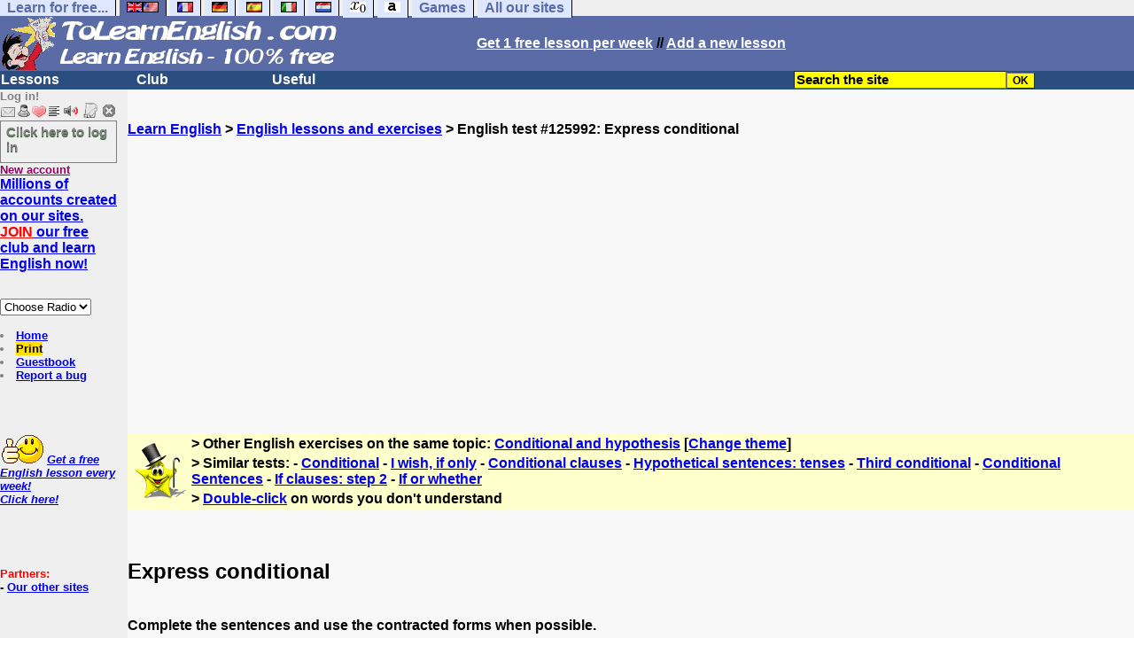

--- FILE ---
content_type: text/html; charset=ISO-8859-1
request_url: https://www.tolearnenglish.com/exercises/exercise-english-2/exercise-english-125992.php
body_size: 11715
content:
<!DOCTYPE HTML PUBLIC "-//W3C//DTD HTML 4.01 Transitional//EN" "https://www.w3.org/TR/html4/loose.dtd"><HTML><HEAD><meta charset="iso-8859-1"><TITLE>Express conditional-English</TITLE><META name="description" content="English: Express conditional"><link rel="canonical" href="https://www.tolearnenglish.com/exercises/exercise-english-2/exercise-english-125992.php" /><meta property="og:image" content="//www.anglaisfacile.com/cgi2/myexam/images2/tous1big.gif"/><meta property="og:description" content="Complete the sentences and use the contracted forms when possible. 1. I ______ to play the piano as well as you ! If only I had worked seriously ! (to love)J'aimerais jouer du piano aussi bien que toi ! Si seulement j'avais travaillé sérieusement ! 2. What Asian country ______ to visit next year ..."/><SCRIPT>function sajaxSave(){function a(a){for(var b=a+"=",c=document.cookie.split(";"),d=0;d<c.length;d++){for(var e=c[d];" "==e.charAt(0);)e=e.substring(1,e.length);if(0==e.indexOf(b))return e.substring(b.length,e.length)}return null}var b=a("auteur_cookies");if(!b)return void alert("Please log in before using this tool.");var c=confirm("Do you really want to save your test to take it later? To get help about this tool, please click on the ? button on the right.");if(!c)return void alert("Cancelled");var d=document.forms.form2.elements.nb.value,e="";for(save=1;save<=d;)champ="p"+save,e=e+"#"+document.forms.form2.elements[champ].value,save++;var f=null;if(window.XMLHttpRequest)f=new XMLHttpRequest;else{if(!window.ActiveXObject)return void alert("Your browser doesn't support XMLHTTPRequest...");f=new ActiveXObject("Microsoft.XMLHTTP")}var g="POST",h="/cgi2/myexam/sauvegarder.php",i="125992";""!=e&&(data="id="+i+"&contenu="+e),"GET"==g&&null!=data&&(h+="?"+data,data=null),f.open(g,h,!0),f.onreadystatechange=function(){if(4==f.readyState){var a=f.responseText.split(":");"login"==typeof a[1],alert("Your test has just been saved. To get help about this tool, please click on the ? button on the right.")}},"POST"==g&&f.setRequestHeader("Content-type","application/x-www-form-urlencoded"),f.send(data)}function sajaxLoad(){function a(a){for(var b=a+"=",c=document.cookie.split(";"),d=0;d<c.length;d++){for(var e=c[d];" "==e.charAt(0);)e=e.substring(1,e.length);if(0==e.indexOf(b))return e.substring(b.length,e.length)}return null}var b=a("auteur_cookies");if(!b)return void alert("Please log in before using this tool.");var c=confirm("Do you really want to use our backup? Your answers on this page will be replaced.");if(!c)return void alert("Cancelled");var d=null;if(window.XMLHttpRequest)d=new XMLHttpRequest;else{if(!window.ActiveXObject)return void alert("Your browser doesn't support XMLHTTPRequest...");d=new ActiveXObject("Microsoft.XMLHTTP")}var e="POST",f="/cgi2/myexam/sauvegarder.php",h="webmaster",i="load",j="125992",m=null;m="user="+h+"&action="+i+"&id="+j,"GET"==e&&null!=m&&(f+="?"+m,m=null),d.open(e,f,!0),d.onreadystatechange=function(){if(4==d.readyState){var a=d.responseText.split("!/!/");if("undefined"!=typeof a[1],"none"==a[0])return alert("Sorry but there is no backup for your account. Backups are stored for 5 days."),!1;if(0==isNaN(a[0])){var b=confirm("We have found your answers, but they are for another test. Would you like to be redirected to the correct test? (you will lose your answers on the current test).");return b?(window.location.replace("/correspondants/google.php?q="+a[0]),!1):void alert("Cancelled")}a[0]=a[0].replace(/- §-/g,"&"),explode=a[0].split("#");var c=document.forms.form2.elements.nb.value;for(save=1;save<=c;)champ="p"+save,void 0!=explode[save]&&(document.forms.form2.elements[champ].value=explode[save]),save++}},"POST"==e&&d.setRequestHeader("Content-type","application/x-www-form-urlencoded"),d.send(m)}</SCRIPT><SCRIPT>function active(a){ive=a,zeile="p"+ive}function deuxespaces(a){champ="p"+a,0==document.forms.form2.elements[champ].value.search(" ")&&(document.forms.form2.elements[champ].value=document.forms.form2.elements[champ].value.replace(/^[\s]/,"")),document.forms.form2.elements[champ].value.search(" ")>0&&(document.forms.form2.elements[champ].value=document.forms.form2.elements[champ].value.replace(/[\s]{2,}/g," "),document.forms.form2.elements[champ].value=document.forms.form2.elements[champ].value.replace(/^[\s]/,""))}function add_national(a){zeile="p"+ive,"hidden"!=document.forms.form2.elements[zeile].type?(document.forms.form2.elements[zeile].value+=a,document.forms.form2.elements[zeile].focus()):alert("Please select a text field >"+a+"< !")}var ive="1",zeile="p"+ive;</SCRIPT><script type="text/javascript" async src="/c/k2.js"></SCRIPT><link rel="preload" href="/c/s.css" as="style" onload="this.onload=null;this.rel='stylesheet'"><noscript><link rel="stylesheet" href="/c/s.css"></noscript><meta charset="ISO-8859-1"><meta http-equiv="Content-Language" content="en"><meta name="author" content="Laurent Camus"><link href="https://plus.google.com/106726589010686533246" rel="publisher" /><meta name="copyright" content="copyright Laurent Camus"><LINK REL="SHORTCUT ICON" HREF="https://www.anglaisfacile.com/favicon.ico"><SCRIPT>function EcritCookie3(nom, valeur, expire, chemin, domaine, secure) {document.cookie = nom + "=" + escape(valeur) + ( (expire) ? ";expires=" + expire.toGMTString() : "") + ( (chemin) ? ";path=" + chemin : "") + ( (domaine) ? ";domain=" + domaine : "") + ( (secure) ? ";secure" : "");} var date_exp = new Date ();date_exp.setTime (date_exp.getTime() + (60*60*24*30*1000));EcritCookie3("gomobile","d",date_exp);</SCRIPT><style type="text/css">
<!--
.myButton{height:40px;width:118px;background-color:transparent;border:1px solid #7f7d80;display:inline-block;cursor:pointer;color:#7f7d80;font-family:Arial;font-size:15px;padding:3px 6px;text-decoration:none;text-shadow:0 1px 0 #2f6627}.myButton:hover{background-color:#2a47bd}.myButton:active{position:relative;top:1px}
A:hover { background-color:#FFFF00 }BODY{PADDING-RIGHT:0px;PADDING-LEFT:0px;PADDING-BOTTOM:0px;MARGIN:0px;COLOR:#000;PADDING-TOP:0px;FONT-FAMILY:Verdana,Geneva,Arial,Helvetica,sans-serif;BACKGROUND-COLOR:#fff}IMG{BORDER-TOP-STYLE:none;BORDER-RIGHT-STYLE:none;BORDER-LEFT-STYLE:none;BORDER-BOTTOM-STYLE:none}#header{FONT-WEIGHT:normal;MARGIN:0px;COLOR:#5a6ba5;BACKGROUND-COLOR:#5a6ba5;TEXT-DECORATION:none}#header H1{FONT-WEIGHT:normal;MARGIN:0px;COLOR: #5a6ba5;BACKGROUND-COLOR:#5a6ba5;TEXT-DECORATION:none}#header H2{FONT-WEIGHT:normal;MARGIN:0px;COLOR: #5a6ba5;BACKGROUND-COLOR:#5a6ba5;TEXT-DECORATION:none}#header A{FONT-WEIGHT:normal;MARGIN:0px;COLOR: #5a6ba5;BACKGROUND-COLOR:#5a6ba5;TEXT-DECORATION:none}#header H1{PADDING-RIGHT:10px;PADDING-LEFT:10px;FONT-SIZE:2em;PADDING-BOTTOM:0px;PADDING-TOP:0px;LETTER-SPACING:0.2em}#header H2{PADDING-RIGHT:10px;PADDING-LEFT:10px;FONT-SIZE:1em;PADDING-BOTTOM:10px;PADDING-TOP:0px;LETTER-SPACING:0.1em}#navi H2{DISPLAY:none}#content H2{DISPLAY:none}#preview H2{DISPLAY:none}#contentsidebar H2{DISPLAY:none}#sidebar H2{DISPLAY:none}#footer H2{DISPLAY:none}#navi UL{PADDING-RIGHT:0px;PADDING-LEFT:0px;PADDING-BOTTOM:0em;MARGIN:0px;COLOR:#000;PADDING-TOP:0;LIST-STYLE-TYPE:none;BACKGROUND-COLOR:#efefef}#navi LI{DISPLAY:inline}#navi LI A{BORDER-RIGHT:#000 1px solid;PADDING-RIGHT:0.5em;BORDER-TOP:#000 1px solid;PADDING-LEFT:0.5em;PADDING-BOTTOM:0.2em;COLOR:#5a6ba5;PADDING-TOP:0.2em;BACKGROUND-COLOR:#dfe7ff;TEXT-DECORATION:none}#navi LI A.first{font-weight:bold}#navi LI A:hover{COLOR:#fff;BACKGROUND-COLOR:#5a6ba5}#navi LI A.selected{font-weight:bold;COLOR:#fff;BACKGROUND-COLOR:#5a6ba5}#sidebar{BORDER-RIGHT:#ddd 1px dotted;PADDING-RIGHT:0.5em;MARGIN-TOP:1em;DISPLAY:inline;PADDING-LEFT:0.5em;FLOAT:left;PADDING-BOTTOM:0em;WIDTH:15em;PADDING-TOP:0em}#contentsidebar{PADDING-RIGHT:1em;PADDING-LEFT:1em;PADDING-BOTTOM:1em;MARGIN-LEFT:240px;PADDING-TOP:1em}#content{PADDING-RIGHT:1em;PADDING-LEFT:1em;PADDING-BOTTOM:1em;PADDING-TOP:1em}#navig{BORDER-TOP:#e79810 1px solid;BACKGROUND:#2b4e80;COLOR:white;PADDING-TOP:3px;HEIGHT:20px}#navig FORM{DISPLAY:inline}#navig FORM INPUT{HEIGHT:14px}#navig A{COLOR:white}#navigRight{DISPLAY:inline;FONT-WEIGHT:bold;MARGIN-LEFT:300px}#search{BORDER-TOP-WIDTH:0px;PADDING-RIGHT:5px;DISPLAY:inline;PADDING-LEFT:30px;FONT-WEIGHT:bold;BORDER-LEFT-WIDTH:0px;BORDER-BOTTOM-WIDTH:0px;PADDING-BOTTOM:2px;MARGIN:8px;COLOR:#fff;PADDING-TOP:5px;HEIGHT:20px;BORDER-RIGHT-WIDTH:0px}#search A{COLOR:white}}.navracine{ font-weight:bold; letter-spacing:0px}#menu1,#menu1 ul{ padding:0; margin:0; list-style-type:none}#menu1 a{ display:block; width:150px; background:#2b4e80; padding:1px; color:white; text-decoration:none}#menu1 li{ float:left; padding-right:1px; border-bottom:solid 1px #2b4e80}#menu1 li ul { position:absolute; padding-top:1px; left:-999em; width:150px}#menu1 li:hover ul,#menu1 li.sfhover ul{left:auto}#menu1 li ul li a {background:#9CC;color:black;FONT-SIZE:1em;width:320px}#menu1 li a:hover {background:#9CC; color:black}#menu1 li ul li a:hover{background:yellow;color:black}span.spoiler{background:#E0E0E0;color:#E0E0E0}span.spoiler img{visibility:hidden}span.seespoiler{background:transparent;color:#000}span.seespoiler img{visibility:visible}#dhtmltooltip{position:absolute;width:350px;border:2px solid black;padding:2px;background-color:lightyellow;visibility:hidden;z-index:100;filter:progid:DXImageTransform.Microsoft.Shadow(color=gray,direction=135)}--></style><SCRIPT>function sfHover(){var e=document.getElementById("menu1").getElementsByTagName("LI");for(var t=0;t<e.length;t++){e[t].onmouseover=function(){this.className+=" sfhover"};e[t].onmouseout=function(){this.className=this.className.replace(new RegExp(" sfhover\\b"),"")}}}function bookmarksite(e,t){if(window.sidebar)window.sidebar.addPanel(e,t,"");else if(window.opera&&window.print){var n=document.createElement("a");n.setAttribute("href",t);n.setAttribute("title",e);n.setAttribute("rel","sidebar");n.click()}else if(document.all)window.external.AddFavorite(t,e)}function afficher(e){if(document.getElementById(e).style.display=="block"){document.getElementById(e).style.display="none"}else{document.getElementById(e).style.display="block"}}function lirecetextrait(){var e="en";d_lnk=document;var t=unescape(d_lnk.selection?d_lnk.selection.createRange().text:d_lnk.getSelection?d_lnk.getSelection():"");var t=encodeURI(t);if(t.length==0){alert("Our robot can read out all the words you highlight. Please highlight words or sentences and click on this button. The robot will appear in a popup.");return}if(t.length>=1e3){t=t.substring(0,999)}window.open("http://text-to-speech.imtranslator.net/speech.asp?url=WMlnk&dir=en&text="+t).focus();return}function traduirecetextrait(){d_lnk=document;var e=unescape(d_lnk.selection?d_lnk.selection.createRange().text:d_lnk.getSelection?d_lnk.getSelection():"");if(e.length==0){alert("To translate a word or a sentence, please highlight this text with your mouse, and click on this button. The translation will appear in a popup.");return}window.open("http://translate.google.com/?langpair=en|fr&text="+e).focus();return}function sedeconnecter(){var e=confirm("Do you really want to log out?");if(e){window.location.replace("/logout.php")}else{return}}if(window.attachEvent)window.attachEvent("onload",sfHover);function MM_jumpMenu(targ,selObj,restore){eval(targ+".location='"+selObj.options[selObj.selectedIndex].value+"'");if(restore)selObj.selectedIndex=0}</SCRIPT>
<SCRIPT>function letsgo(e){
	e2=e.toString();e2=e2.trim();if(e2.length<3 || e2.length>40 || e2.indexOf('http')!== -1){e='';}
		if(!e)e="";if(e!=""){Click2=false;var t=slang?";slang="+slang:"";slang=null;if(dL.f){dL.f.w.value=e;dL.f.submit()}else{window.open(target+t+escape(e),"letsgo","scrollbars,resizable,width=640,height=632,left=0,top=0,screenx=0,screeny=0")}}}function fnGetInfo(){cursorToCopy();letsgo(event.dataTransfer.getData("Text"))}function dClk(e){Click2=true;var t=null;if(dL.getSelection)t=dL.getSelection();else if(dL.selection&&dL.selection.createRange){var n=dL.selection.createRange();if(n)t=n.text}if(!t)if(Saf)t=getSelection();if(!t&&Ope){window.open("/trans.php","otherWin","scrollbars,resizable,width=610,height=520");Ope=false}letsgo(t);return true}function nsGetInfo(e){dL.f.w.value=e.data;return false}function cursorToCopy(){event.returnValue=false;event.dataTransfer.dropEffect="copy"}function searchURL(e,t){return""}function searchExt(e,t){return""}function set_eng_pref(){eID=1;if(!dE)get_pref();if(dE){eID=dE.selectedIndex}siteID=dE.options[eID].value;set_pref(eID);return siteID}if(typeof tjsdisable=="undefined"){var dL=document;var ns4=dL.layers?true:false;var ns6=dL.getElementById?true:false;var ie4=dL.all?true:false;var ie5=ie4&&ns6?true:false;var vL=navigator.appVersion.toLowerCase();X11=vL.indexOf("x11")>-1;Mac=vL.indexOf("mac")>-1;Agt=navigator.userAgent.toLowerCase();Ope=Agt.indexOf("ope")>-1;Saf=Agt.indexOf("safari")>-1;var Click1=false;var Click2=false;var otherWindow="no";var dE;var s;var slang="";var target="https://www.wordreference.com/definition/";if(ns4){window.captureEvents(Event.DRAGDROP|Event.DBLCLICK|Event.MOUSEUP|Event.KEYDOWN);window.onDragDrop=nsGetInfo;window.onDblClick=dClk;window.onMouseUp=mUp;window.onKeyUp=Key}else{if(ie4||Ope||Saf){dL.ondblclick=dClk;dL.onmouseup=mUp;dL.onkeyup=Key}else dL.addEventListener("dblclick",dClk,false)}function Key(e){var t=ns4?e.which:event.keyCode;if(event)if(event.target)if(event.target.tagName=="input")return true;if(t==13)dClk(e);return true}function mUp(e){if(X11||Mac||Ope){if(Click1){Click2=true}else{Click1=true;setTimeout("Click1=false;",550)}}if(Click2)dClk(e);return true}function otherWin(e){e.target="otherWin";if(s=="s"){e.target=ie4?"_main":"_content"}else{otherWindow=window.open(e.href,"otherWin","channelmode=0,scrollbars,resizable,toolbar,width=650,height=632");if(ie5||ns4)otherWindow.focus();return false}return true}}</SCRIPT>
<script type="text/javascript" src="https://cache.consentframework.com/js/pa/27147/c/62ey2/stub" charset="utf-8"></script><script type="text/javascript" src="https://choices.consentframework.com/js/pa/27147/c/62ey2/cmp" charset="utf-8" async></script></HEAD><body text="#000000" leftmargin="0" topmargin="0" marginwidth="0" marginheight="0" bgcolor="#F8F8F8"><a name="mytop"></a><!--PageHeaderFmt-->
<DIV id=navi>
<UL>
<LI><A class=first href="/free-educational-sites.php" onMouseover="ddrivetip('Our free educational sites')"; onMouseout="hideddrivetip()">Learn for free...</A> 
<LI><A class=selected href="//www.tolearnenglish.com/" onMouseover="ddrivetip('Learn English for free')"; onMouseout="hideddrivetip()"><IMG SRC=//www.anglaisfacile.com/images/drapeaux/uk.gif BORDER=0 HEIGHT=12 WIDTH=18><IMG SRC=//www.anglaisfacile.com/images/drapeaux/us.gif BORDER=0 HEIGHT=12 WIDTH=18></A>
<LI><A class=first href="//www.tolearnfrench.com/" onMouseover="ddrivetip('Learn French for free')"; onMouseout="hideddrivetip()"><IMG SRC=//www.anglaisfacile.com/drapfr2.gif BORDER=0 HEIGHT=12 WIDTH=18></A> 
<LI><A class=first href="http://german.tolearnfree.com/" onMouseover="ddrivetip('Learn German for free')"; onMouseout="hideddrivetip()"><IMG SRC=//www.anglaisfacile.com/images/drapeaux/de.gif BORDER=0 HEIGHT=12 WIDTH=18></A>
<LI><A class=first href="http://spanish.tolearnfree.com/" onMouseover="ddrivetip('Learn Spanish for free')"; onMouseout="hideddrivetip()"><IMG SRC=//www.anglaisfacile.com/images/drapeaux/es.gif BORDER=0 HEIGHT=12 WIDTH=18></A> 
<LI><A class=first href="http://italian.tolearnfree.com/" onMouseover="ddrivetip('Learn Italian for free')"; onMouseout="hideddrivetip()"><IMG SRC=//www.anglaisfacile.com/images/drapeaux/it.gif BORDER=0 HEIGHT=12 WIDTH=18></A>
<LI><A class=first href="http://dutch.tolearnfree.com/" onMouseover="ddrivetip('Learn Dutch for free')"; onMouseout="hideddrivetip()"><IMG SRC=//www.anglaisfacile.com/images/drapeaux/nl.gif BORDER=0 HEIGHT=12 WIDTH=18></A>
<LI><A class=first href="http://maths.tolearnfree.com/" onMouseover="ddrivetip('Learn Maths for free')"; onMouseout="hideddrivetip()"><IMG SRC=//www.anglaisfacile.com/images/drapeaux/maths2.png BORDER=0 HEIGHT=12 WIDTH=18></A> 
<LI><A class=first href="http://typing.tolearnfree.com/" onMouseover="ddrivetip('Learn typing for free')"; onMouseout="hideddrivetip()"><IMG SRC=//www.anglaisfacile.com/free/images/logoclavier.gif BORDER=0 HEIGHT=12 WIDTH=18></A>
<LI><A class=first href="http://games.tolearnfree.com/" onMouseover="ddrivetip('High-quality games')"; onMouseout="hideddrivetip()">Games</A>
<LI><A class=first href="/free-educational-sites.php" onMouseover="ddrivetip('Our free educational sites')"; onMouseout="hideddrivetip()">All our sites</A></UL><DIV style="CLEAR: both"><!-- NEEDED for multi-column layout! --></DIV></DIV>
<table width="100%"  border="0" cellspacing="0" cellpadding="0"><tr bgcolor="#5a6ba5"><td width="42%"><A HREF=/><img src="/newlogotest2.gif" ALT="Learn English 100% free..." TITLE="Learn English 100% free" border="0" HEIGHT="62" WIDTH="385"></A></td><td width="58%"><B><A HREF=/newlessonf.php?id=5><FONT COLOR=WHITE>Get 1 free lesson per week</FONT></A> // <A HREF=/cgi2/myexam/choice.php><FONT COLOR=WHITE>Add a new lesson</FONT COLOR></A></td>
</tr>
</table>
<!--/PageHeaderFmt--><!--PageLeftFmt-->

<table width="100%"  border="0" cellspacing="0" cellpadding="0"><tr bgcolor="#2b4e80"><td width="70%"><B><div class=navracine><ul id=menu1>
<li><a href=#>Lessons</a>
<ul>
<li><a href="/cgi2/myexam/index.php">11,000+ lessons & exercises</a><li><a href="/free/full/index.php">Extra large lessons</a><li><a href="/guide/" style="background-color:#FFDE02;text-decoration:none;color:black">Guide</a><li><a href="/free/news/pdfg.php">Grammar sheets</a><li><a href="/vi/index.php">Irregular verbs</a><li><a href="/placement-test.php">Placement tests</a><li><a href="/english-vocabulary.php">Vocabulary sheets</a>
<li><a href="javascript:void(window.open('//www.english-to-go.com/tolesson.htm','page','width=640,height=480,scrollbars=1,resizable=1,toolbar=1'))">Weekly worksheet</a><li><a href="/english-videos.php">With audio/video files</a>
</ul>
<li><a href=#>Club</a>
<ul>
<li><a href="javascript:bookmarksite('ToLearnEnglish.com', 'https://www.tolearnenglish.com')">Bookmark the site</A>
<li><a href="/cgi2/myexam/sauvegardergo.php">Resume my saved test</a>
<li><a href="/chat/index.php">Chat rooms</a>
<li><a href="/cgi2/myexam/choice.php">Contribute</a>
<li><a href="/forum/">Forum</a>
<li><a href="/correspondants/membres.php">Members Area</a>
<li><A HREF="/cgi2/alec/">Guestbook</A>
<li><a href="/correspondants/monlivret.php">My marks</a>
<li><a href="/login_done_3.php">My messages</a>
<li><a href="/correspondants/index.php">My account</a>
<li><a href="/correspondants/find_age_country.php">My penpals</a>
<li><A HREF="/reco.php">Recommend</A>
<li><A HREF="/probleme.php?clic=1">Report a bug</A>
<li><A HREF="/correspondants/createur.php">Test builders</A></ul>
<li><a href=#>Useful</a>  
<ul>
<li><a href="/audrey.php">Audrey, read!</a>
<li><a href="/free/pause/">Break time!</a>
<li><a href="/conjugate.php">Conjugate a verb</a>
<li><a href="/kids/indexg.php">For kids</a>
<li><a href="/play.php">Games</a>
<li><a href="/free/words/findwords.php">Listen to 21,000 words</a>
<li><A HREF="#" onClick="javascript:window.open('//www.anglaisfacile.com/free/nano/index2.php','mywindow','status=0,left=1,top=1,width=300,height=150')">Record your voice</A>
<li><a href="/spellchecker/">Spellchecker</a>
<li><a href="/dailytg.php">Today's page</a>
<li><a href="/translate.php">Translate</a>
<li><a href="/transg.php">Instant translation</a>
<li> <a href="/tools.php">All our tools</a>
</ul></DIV>
</td>
<td width="30%"><B><FONT COLOR=WHITE><FORM method="GET" action="//www.tolearnenglish.com/correspondants/google.php"><INPUT TYPE=text style="background-color: #FFFF00; color: #000000; font-weight: bold; border-width: 1px; font-size:11pt" VALUE="Search the site" name="q" size="25" maxlength="255" onFocus="this.value=''"><INPUT type=submit style="background-color: #FFFF00; color: #000000; font-weight: bold; border-width: 1px; font-size:9pt" value="OK"></td></tr></FORM></table>
<TABLE cellSpacing=0 cellPadding=0 width="100%" border=0><TR><TD vAlign=top align=left width=176 bgColor='#efefef'>
<FONT SIZE=2><B><FONT COLOR="GRAY">Log in!<FONT COLOR="BLACK"></FONT SIZE=2><FONT SIZE=1><B><BR><IMG SRC=//www.anglaisfacile.com/labarrenon.gif usemap="#Mapbarreconnecte"></FONT SIZE>
<map name="Mapbarreconnecte" id="Mapbarreconnecte"><area shape="rect" coords="1,1,19,15" href="javascript:alert('Log in to read your messages');" TITLE="Log in: My messages"/><area shape="rect" coords="20,1,34,15" href="javascript:alert('Log in to access your account');" TITLE="Log in: My account"/><area shape="rect" coords="36,0,53,16" href="/correspondants/favoris.php?fichier=/exercises/exercise-english-2/exercise-english-125992.php" TITLE="Available:Quick access/Favorites"/><area shape="rect" coords="53,1,69,16" href="javascript:traduirecetextrait();" TITLE="Available:translate this text"/>
<area shape="rect" coords="68,1,90,17" href="javascript:lirecetextrait();" TITLE="Available: read out that text"/>
<area shape="rect" coords="92,-1,110,18" href="javascript:alert('Please log in to add a test');" TITLE="Log in: Add a test"/>
<area shape="rect" coords="112,0,128,16" href="javascript:alert('This button will enable you to log out.');" TITLE="Log in: button to log out."/></map>
<BR><a href="/login.php" class="myButton">Click here to log in</a><BR><A HREF="/correspondants/eclair.php"><FONT COLOR=#990066>New account</FONT><BR>
<B><FONT SIZE=3><A HREF="/forum/eclair.php">Millions of accounts created on our sites.
<BR><FONT COLOR=RED>JOIN</FONT COLOR> our free club and learn English now!<BR></FONT SIZE></A><BR><BR><FORM TARGET=_blank><select name="menu1" onChange="MM_jumpMenu('parent',this,0)"><option value="" SELECTED>Choose Radio</option><option value="/radio.php?radio=bbc">BBC (UK)</option><option value="/radio.php?radio=voa">VOA (US)</option></select></FORM>

<BR><LI><A class=wikilink href="/">Home</A> 
<LI><a href="/cgi2/encore/encore.php?f=/exercises/exercise-english-2/exercise-english-125992.php" style="background-color:#FFDE02;text-decoration:none;color:black" target=_blank>Print</a>  
<LI><a href="/cgi2/alec/">Guestbook</a>
<LI><a href="/probleme.php">Report a bug</a>
</LI>
<BR><BR><BR><BR><EM></I><FONT SIZE=2><B><IMG SRC="//www.anglaisfacile.com/free/images/supertop.gif" WIDTH=49 HEIGHT=32> <a href="/newlessonf.php?id=5">Get a free English lesson every week!<br>Click here!</a></font><BR><BR></EM></FONT></FONT>


<BR><BR><BR><B><FONT SIZE="2"><FONT COLOR=RED>Partners:</FONT>
<BR>- <a href=/free-educational-sites.php>Our other sites</A>
</TD><TD vAlign=top align=left width=16 bgColor=#efefef>&nbsp;&nbsp;&nbsp;</TD><TD vAlign=top align=left width="100%" bgColor='#F8F8F8'><DIV align=left><BR><BR><B><SPAN class=datetext><B><!-- startprint --><main><article>
<script async data-cmp-src="https://pagead2.googlesyndication.com/pagead/js/adsbygoogle.js"></script><A HREF=/>Learn English</A> > <A HREF=/cgi2/myexam/>English lessons and exercises</A> > English test #125992: Express conditional<CENTER><script async data-cmp-src="https://pagead2.googlesyndication.com/pagead/js/adsbygoogle.js?client=ca-pub-2783316823351738" crossorigin="anonymous"></script>
<!-- TopPage2 --><ins class="adsbygoogle" style="display:block" data-ad-client="ca-pub-2783316823351738"
 data-ad-slot="5549604607"
 data-ad-format="auto"
 data-full-width-responsive="true"></ins><script>(adsbygoogle = window.adsbygoogle || []).push({});</script><BR><BR><BR></CENTER><table border="0" BGCOLOR="#FFFFCC"><tbody><tr><td rowspan="3"><IMG SRC="//www.anglaisfacile.com/cgi2/myexam/ensavoirplus.gif" WIDTH=65 HEIGHT=65></td><td><B>> Other English exercises on the same topic: <A HREF=/cgi2/myexam/liaison.php?liaison=_conditionnel_>Conditional and hypothesis</A> [<A HREF=/cgi2/myexam/liaison.php?liaison=changer>Change theme</A>]</td></tr><tr><td><B>> Similar tests:  - <A HREF=/cgi2/myexam/voir2.php?id=2989 target=_blank>Conditional</A>  - <A HREF=/cgi2/myexam/voir2.php?id=5529 target=_blank>I wish, if only</A>  - <A HREF=/cgi2/myexam/voir2.php?id=34885 target=_blank>Conditional clauses</A>  - <A HREF=/cgi2/myexam/voir2.php?id=59295 target=_blank>Hypothetical sentences: tenses</A>  - <A HREF=/cgi2/myexam/voir2.php?id=5467 target=_blank>Third conditional</A>  - <A HREF=/cgi2/myexam/voir2.php?id=100563 target=_blank>Conditional Sentences</A>  - <A HREF=/cgi2/myexam/voir2.php?id=118409 target=_blank>If clauses: step 2</A>  - <A HREF=/cgi2/myexam/voir2.php?id=111625 target=_blank>If or whether</A> </td></TR><TR><TD><B>> <A HREF=/transg.php target=_blank>Double-click</A> on words you don't understand</TD></tr></tbody></table><BR><BR><H1>Express conditional</H1><BR>Complete the sentences and use the contracted forms when possible.<BR><BR><BR><BR><DIV ALIGN=LEFT><B><A HREF='https://www.facebook.com/sharer/sharer.php?u=https%3A%2F%2Ftolearnenglish.com%2Fcgi2/myexam/voir2.php?id=125992' target='_blank'><IMG SRC='//www.anglaisfacile.com/free/images/fb.gif' BORDER='0' WIDTH='25' HEIGHT='23' loading='lazy'></A> <A HREF='https://twitter.com/intent/tweet?url=https%3A%2F%2Ftolearnenglish.com%2Fcgi2/myexam/voir2.php?id=125992&text=Learn%20free' target='_blank'>Twitter</A> <a href='https://www.addtoany.com/share_save?linkurl=https%3A%2F%2Ftolearnenglish.com%2Fcgi2/myexam/voir2.php?id=125992' target='_blank'>Share</A><BR>English exercise "Express conditional" created by <A HREF=/correspondants/voir.php?who=eos17>eos17</A> with <a href="/cgi2/myexam/choice.php">The test builder</A>. [<A HREF=/cgi2/myexam/mestests.php?qui=eos17&quoi=0001&popu=1>More lessons & exercises from eos17</A>]<BR><B><A HREF="/cgi2/myexam/stats.php?id=125992">Click here to see the current stats of this English test</A><BR><BR><IMG SRC=//www.anglaisfacile.com/images/smileys/attention.gif WIDTH=15 HEIGHT=15> <I><FONT COLOR=INDIGO>Please <A HREF=/login.php>log in</A> to save your progress.</FONT></I><BR><BR><BR><FONT SIZE=3><DIV ALIGN=LEFT><form name="form2" method="POST" action="/cgi2/myexam/voir2r.php?id=125992" AUTOCOMPLETE="OFF" onkeydown="return event.key != 'Enter';">1. I <INPUT TYPE=TEXT size=18 class="keyboardInput" MAXLENGTH=18 NAME=p1 onfocus="active('1')" onKeyup="deuxespaces('1')"> to play the piano as well as you ! If only I had worked seriously ! (to love) <BR><BR>
<input type="hidden" name="r1" value="'d love"><input type="hidden" name="q1" value="I * to play the piano as well as you ! If only I had worked seriously ! (to love)">2. What Asian country <INPUT TYPE=TEXT size=18 class="keyboardInput" MAXLENGTH=18 NAME=p2 onfocus="active('2')" onKeyup="deuxespaces('2')"> to visit next year ? (you / like) <BR><BR>
<input type="hidden" name="r2" value="would you like"><input type="hidden" name="q2" value="What Asian country * to visit next year ? (you / like)">3. I <INPUT TYPE=TEXT size=18 class="keyboardInput" MAXLENGTH=18 NAME=p3 onfocus="active('3')" onKeyup="deuxespaces('3')"> to Vietnam and Cambodia. (go back) <BR><BR>
<input type="hidden" name="r3" value="'d go back"><input type="hidden" name="q3" value="I * to Vietnam and Cambodia. (go back)">4. But my wife <INPUT TYPE=TEXT size=18 class="keyboardInput" MAXLENGTH=18 NAME=p4 onfocus="active('4')" onKeyup="deuxespaces('4')"> to China ! (go / rather) <BR><BR>
<input type="hidden" name="r4" value="would rather go"><input type="hidden" name="q4" value="But my wife * to China ! (go / rather)">5. If you had listened to the teacher, you <INPUT TYPE=TEXT size=18 class="keyboardInput" MAXLENGTH=18 NAME=p5 onfocus="active('5')" onKeyup="deuxespaces('5')"> the lesson. (understand) <BR><BR>
<input type="hidden" name="r5" value="'d have understood"><input type="hidden" name="q5" value="If you had listened to the teacher, you * the lesson. (understand)">6. She said (that) they <INPUT TYPE=TEXT size=18 class="keyboardInput" MAXLENGTH=18 NAME=p6 onfocus="active('6')" onKeyup="deuxespaces('6')"> at 7 p.m. (to meet) <BR><BR>
<input type="hidden" name="r6" value="'d meet"><input type="hidden" name="q6" value="She said (that) they * at 7 p.m. (to meet)">7. We <INPUT TYPE=TEXT size=18 class="keyboardInput" MAXLENGTH=18 NAME=p7 onfocus="active('7')" onKeyup="deuxespaces('7')"> by train if the plane wasn't so expensive. (to travel) <BR><BR>
<input type="hidden" name="r7" value="wouldn't travel"><input type="hidden" name="q7" value="We * by train if the plane wasn't so expensive. (to travel)">8. We <INPUT TYPE=TEXT size=18 class="keyboardInput" MAXLENGTH=18 NAME=p8 onfocus="active('8')" onKeyup="deuxespaces('8')"> to go with you to Greece this summer. (to like) <BR><BR>
<input type="hidden" name="r8" value="'d like"><input type="hidden" name="q8" value="We * to go with you to Greece this summer. (to like)">9. What <INPUT TYPE=TEXT size=18 class="keyboardInput" MAXLENGTH=18 NAME=p9 onfocus="active('9')" onKeyup="deuxespaces('9')"> if you were bitten by a stray dog ? (you / do) <BR><BR>
<input type="hidden" name="r9" value="would you do"><input type="hidden" name="q9" value="What * if you were bitten by a stray dog ? (you / do)">10. I <INPUT TYPE=TEXT size=18 class="keyboardInput" MAXLENGTH=18 NAME=p10 onfocus="active('10')" onKeyup="deuxespaces('10')"> to the emergency medical service. (to run) <BR><BR>
<input type="hidden" name="r10" value="'d run"><input type="hidden" name="q10" value="I * to the emergency medical service. (to run)"><input type="hidden" name="confirm2" value="1"><input type="hidden" name="intro" value=""><input type="hidden" name="titre" value="Express conditional"><input type="hidden" name="type" value="0"><input type="hidden" name="enbas" value=""><input type="hidden" name="touteslesreponses" value="#'d love#would you like#'d go back#would rather go#'d have understood#'d meet#wouldn't travel#'d like#would you do#'d run"><input type="hidden" name="nb" value="10"><input type="hidden" name="auteurdutest" value="eos17"><input type="hidden" name="enplusresultatenvoye" value=""><input type="hidden" name="enrelation" value="|Conditional¤2989¤2¤9¤#conditionnel#cours#coursgb#¤webmaster|I wish, if only¤5529¤3¤6¤#conditionnel#coursgb#¤felin|Conditional clauses¤34885¤2¤9¤#communication#conditionnel#cours#coursgb#¤lucile83|Hypothetical sentences: tenses¤59295¤2¤9¤#conditionnel#cours#coursgb#¤lucile83|Third conditional¤5467¤3¤6¤#conditionnel#cours#coursgb#¤felin|Conditional Sentences¤100563¤1¤0¤#conditionnel#coursgb#¤anonyme|If clauses: step 2¤118409¤1¤9¤#conditionnel#cours#coursgb#¤here4u|If or whether¤111625¤1¤9¤#communication#conditionnel#confusion#cours#coursgb#¤here4u|If clauses - Beginners¤118382¤1¤9¤#conditionnel#cours#coursgb#¤here4u|Conditionals¤124338¤3¤9¤#conditionnel#¤anonyme"><input type="hidden" name="liaison2" value="__"><input type="hidden" name="newtags" value=" !-!A HREF=/cgi2/myexam/liaison.php?liaison=_conditionnel_>Conditional and hypothesis!-!/A>"><input type="hidden" name="anciennenote" value=""><input type="hidden" name="x1" value="1769647633"><input type="hidden" name="numero" value="0"><input type="hidden" name="affnumero" value="0"><input type="hidden" name="guide" value=""><input type="hidden" name="nl" value=""><input type="hidden" name="x1" value="1769647633"><input type="hidden" name="lenumero2" value="0001"><input type="hidden" name="afffaux" value=""><input type="hidden" name="testenattente2" value=""><BR><BR><INPUT style="BORDER-TOP-WIDTH: 1px; FONT-WEIGHT: bold; BORDER-LEFT-WIDTH: 1px; FONT-SIZE: 14pt; BORDER-BOTTOM-WIDTH: 1px; COLOR: #000000; BACKGROUND-COLOR: #ffff00; BORDER-RIGHT-WIDTH: 1px" type=SUBMIT value="CHECK MY TEST&gt;&gt;" onClick="this.value='Please wait...'"></DIV></FORM><BR><BR><BR><BR><FORM ACTION="/cgi2/myexam/print.php?monsite=tle" METHOD="POST" target=_blank>
<input type="hidden" name="intro" value="Complete the sentences and use the contracted forms when possible."><input type="hidden" name="idtest" value="125992"><input type="hidden" name="numero" value="0"><input type="hidden" name="titre" value="Express conditional"><input type="hidden" name="print" value=" <BR>I ______________________________ to play the piano as well as you ! If only I had worked seriously ! (to love) <BR>What Asian country ______________________________ to visit next year ? (you / like) <BR>I ______________________________ to Vietnam and Cambodia. (go back) <BR>But my wife ______________________________ to China ! (go / rather) <BR>If you had listened to the teacher, you ______________________________ the lesson. (understand) <BR>She said (that) they ______________________________ at 7 p.m. (to meet) <BR>We ______________________________ by train if the plane wasn\'t so expensive. (to travel) <BR>We ______________________________ to go with you to Greece this summer. (to like) <BR>What ______________________________ if you were bitten by a stray dog ? (you / do) <BR>I ______________________________ to the emergency medical service. (to run)"><input type="hidden" name="imprimerexplications" value=""><input type="hidden" name="bas" value=""><input type="hidden" name="imprimerreponses" value=" <BR>'d love <BR>would you like <BR>'d go back <BR>would rather go <BR>'d have understood <BR>'d meet <BR>wouldn't travel <BR>'d like <BR>would you do <BR>'d run"><input type="submit" name="Submit" value="PRINT THIS TEST"></DIV></FORM><BR><BR><HR>End of the free exercise to learn English: Express conditional<BR>A free English exercise to learn English.<BR>Other English exercises on the same topic : <A HREF=/cgi2/myexam/liaison.php?liaison=_conditionnel_>Conditional and hypothesis</A> | <A HREF=/cgi2/myexam/index.php>All our lessons and exercises</A><BR><BR></article></main><!-- stopprint --><BR><BR><BR><BR><BR><CENTER>
<!-- Footer responsive -->
<ins class="adsbygoogle" style="display:block" data-ad-client="ca-pub-2783316823351738" data-ad-slot="4250064726" data-ad-format="auto"></ins><script>(adsbygoogle = window.adsbygoogle || []).push({});</script></CENTER><BR></SPAN><BR><BR></TD></TR></TABLE><table width="100%"  border="0" cellspacing="0" cellpadding="0">
<tr bgcolor="#5a6ba5"><td><DIV ALIGN=RIGHT>
<B>
<FONT COLOR=WHITE>&nbsp;</td></tr></table><DIV id=navi><UL>
<LI><A class=first href="/free-educational-sites.php" onMouseover="ddrivetip('Our free educational sites')"; onMouseout="hideddrivetip()">Learn for free...</A> 
<LI><A class=selected href="//www.tolearnenglish.com/" onMouseover="ddrivetip('Learn English for free')"; onMouseout="hideddrivetip()"><IMG SRC=//www.anglaisfacile.com/images/drapeaux/uk.gif BORDER=0 HEIGHT=12 WIDTH=18><IMG SRC=//www.anglaisfacile.com/images/drapeaux/us.gif BORDER=0 HEIGHT=12 WIDTH=18></A>
<LI><A class=first href="//www.tolearnfrench.com/" onMouseover="ddrivetip('Learn French for free')"; onMouseout="hideddrivetip()"><IMG SRC=//www.anglaisfacile.com/drapfr2.gif BORDER=0 HEIGHT=12 WIDTH=18></A> 
<LI><A class=first href="https://german.tolearnfree.com/" onMouseover="ddrivetip('Learn German for free')"; onMouseout="hideddrivetip()"><IMG SRC=//www.anglaisfacile.com/images/drapeaux/de.gif BORDER=0 HEIGHT=12 WIDTH=18></A>
<LI><A class=first href="https://spanish.tolearnfree.com/" onMouseover="ddrivetip('Learn Spanish for free')"; onMouseout="hideddrivetip()"><IMG SRC=//www.anglaisfacile.com/images/drapeaux/es.gif BORDER=0 HEIGHT=12 WIDTH=18></A> 
<LI><A class=first href="https://italian.tolearnfree.com/" onMouseover="ddrivetip('Learn Italian for free')"; onMouseout="hideddrivetip()"><IMG SRC=//www.anglaisfacile.com/images/drapeaux/it.gif BORDER=0 HEIGHT=12 WIDTH=18></A>
<LI><A class=first href="https://dutch.tolearnfree.com/" onMouseover="ddrivetip('Learn Dutch for free')"; onMouseout="hideddrivetip()"><IMG SRC=//www.anglaisfacile.com/images/drapeaux/nl.gif BORDER=0 HEIGHT=12 WIDTH=18></A>
<LI><A class=first href="https://maths.tolearnfree.com/" onMouseover="ddrivetip('Learn Maths for free')"; onMouseout="hideddrivetip()"><IMG SRC=//www.anglaisfacile.com/images/drapeaux/maths2.png BORDER=0 HEIGHT=12 WIDTH=18></A> 
<LI><A class=first href="https://typing.tolearnfree.com/" onMouseover="ddrivetip('Learn typing for free')"; onMouseout="hideddrivetip()"><IMG SRC=//www.anglaisfacile.com/free/images/logoclavier.gif BORDER=0 HEIGHT=12 WIDTH=18></A>
<LI><A class=first href="https://games.tolearnfree.com/" onMouseover="ddrivetip('High-quality games')"; onMouseout="hideddrivetip()">Games</A>
<LI><A class=first href="/free-educational-sites.php" onMouseover="ddrivetip('Our free educational sites')"; onMouseout="hideddrivetip()">All our sites</A> 
</UL>
<DIV style="CLEAR: both"><!-- NEEDED for multi-column layout! --></DIV><DIV align=left style='background-color:#EFEFEF'><FONT SIZE=2 style="line-height : 2;"><B>

<BR>> BEST RESOURCES: <A HREF=/placement-test.php><FONT COLOR=RED>PLACEMENT TEST</FONT COLOR></A> | <A 
href="/guide/"><FONT COLOR=RED>GUIDE</FONT COLOR></A> | <A 
href="/cgi2/myexam/liaison.php?liaison=_top_"><FONT COLOR=RED>OUR BEST WORKSHEETS</FONT COLOR></A> |   <A HREF=/cgi2/myexam/top200.php>Most popular</A> | <A HREF=/newlessonf.php?id=7><FONT COLOR=RED>Free weekly lesson by email</FONT></A> | <A HREF=/feedbackg.php>Contact us</A>

<FONT SIZE=2><div id="dhtmltooltip"></div></FONT>
<BR><BR>> OUR OTHER FREE SITES: <A href="https://www.tolearnfrench.com" rel=nofollow target=_blank>Learn French</A> | <A href="https://german.tolearnfree.com" rel=nofollow target=_blank>Learn German</A>  | <A href="https://spanish.tolearnfree.com" rel=nofollow target=_blank>Learn Spanish</A>  | <A href="https://italian.tolearnfree.com" rel=nofollow target=_blank>Learn Italian</A>  | <A href="https://dutch.tolearnfree.com" rel=nofollow target=_blank>Learn Dutch</A>   | <A href="https://maths.tolearnfree.com" rel=nofollow target=_blank>Learn maths</A>   | <A href="https://typing.tolearnfree.com" rel=nofollow target=_blank>Learn typing</A> 

</p>
> ABOUT THIS SITE: Copyright <A rel="author" href=/whoami.php>Laurent Camus</A> - <a href="/feedbackg.php">Learn more / Help / Contact</a> [<A HREF="/conditions.php">Terms of use</A>] [<A HREF="/internet-dangers.php">Safety tips</A>] | <A HREF="/copyright.php">Do not copy or translate - site protected by an international copyright</A> | <A HREF=/cgi2/faq/voir.php?id=250>Cookies</A> | <A HREF=/cgi2/faq/voir.php?id=254>Legal notices</A><a href="/nolinkf.php">.</a> [<a href='javascript:Sddan.cmp.displayUI()'>Update your preferences</a>]
<FONT SIZE=2><div id="dhtmltooltip"></div></FONT>
<script type="text/javascript">
function ietruebody(){return document.compatMode&&document.compatMode!="BackCompat"?document.documentElement:document.body}function ddrivetip(e,t,n){if(ns6||ie){if(typeof n!="undefined")tipobj.style.width=n+"px";if(typeof t!="undefined"&&t!="")tipobj.style.backgroundColor=t;tipobj.innerHTML=e;enabletip=true;return false}}function positiontip(e){if(enabletip){var t=ns6?e.pageX:event.clientX+ietruebody().scrollLeft;var n=ns6?e.pageY:event.clientY+ietruebody().scrollTop;var r=ie&&!window.opera?ietruebody().clientWidth-event.clientX-offsetxpoint:window.innerWidth-e.clientX-offsetxpoint-20;var i=ie&&!window.opera?ietruebody().clientHeight-event.clientY-offsetypoint:window.innerHeight-e.clientY-offsetypoint-20;var s=offsetxpoint<0?offsetxpoint*-1:-1e3;if(r<tipobj.offsetWidth)tipobj.style.left=ie?ietruebody().scrollLeft+event.clientX-tipobj.offsetWidth+"px":window.pageXOffset+e.clientX-tipobj.offsetWidth+"px";else if(t<s)tipobj.style.left="105px";else tipobj.style.left=100+t+offsetxpoint+"px";if(i<tipobj.offsetHeight)tipobj.style.top=ie?ietruebody().scrollTop+event.clientY-tipobj.offsetHeight-offsetypoint+1e3+"px":window.pageYOffset+e.clientY-tipobj.offsetHeight-offsetypoint+"px";else tipobj.style.top=n+offsetypoint+"px";tipobj.style.visibility="visible"}}function hideddrivetip(){if(ns6||ie){enabletip=false;tipobj.style.visibility="hidden";tipobj.style.left="-1000px";tipobj.style.backgroundColor="";tipobj.style.width=""}}var offsetxpoint=-60;var offsetypoint=20;var ie=document.all;var ns6=document.getElementById&&!document.all;var enabletip=false;if(ie||ns6)var tipobj=document.all?document.all["dhtmltooltip"]:document.getElementById?document.getElementById("dhtmltooltip"):"";document.onmousemove=positiontip
</script>  | Our English lessons and tests are 100% free but visitors must pay for Internet access.
<BR><A HREF=//www.copyrightfrance.com/certificat-depot-copyright-france-TN8D178-lgus.htm target=_blank><IMG SRC=//www.tolearnenglish.com/copyrighte.gif BORDER=0></A> <a href=https://www.addtoany.com/share_save?linkurl=https://www.tolearnenglish.com target=_blank>Share on social media</A></DIV><BR><BR>

--- FILE ---
content_type: text/html; charset=utf-8
request_url: https://www.google.com/recaptcha/api2/aframe
body_size: 265
content:
<!DOCTYPE HTML><html><head><meta http-equiv="content-type" content="text/html; charset=UTF-8"></head><body><script nonce="GOssjqGHro6Hibtfi5AVMg">/** Anti-fraud and anti-abuse applications only. See google.com/recaptcha */ try{var clients={'sodar':'https://pagead2.googlesyndication.com/pagead/sodar?'};window.addEventListener("message",function(a){try{if(a.source===window.parent){var b=JSON.parse(a.data);var c=clients[b['id']];if(c){var d=document.createElement('img');d.src=c+b['params']+'&rc='+(localStorage.getItem("rc::a")?sessionStorage.getItem("rc::b"):"");window.document.body.appendChild(d);sessionStorage.setItem("rc::e",parseInt(sessionStorage.getItem("rc::e")||0)+1);localStorage.setItem("rc::h",'1769647636409');}}}catch(b){}});window.parent.postMessage("_grecaptcha_ready", "*");}catch(b){}</script></body></html>